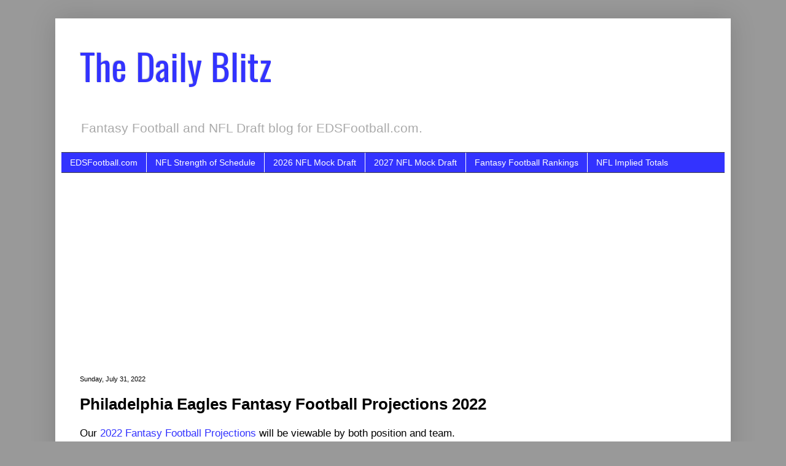

--- FILE ---
content_type: text/html; charset=UTF-8
request_url: http://www.thedailyblitz.com/2022/07/philadelphia-eagles-fantasy-football-projections-2022.html
body_size: 14177
content:
<!DOCTYPE html>
<html class='v2' dir='ltr' lang='en'>
<head>
<link href='https://www.blogger.com/static/v1/widgets/335934321-css_bundle_v2.css' rel='stylesheet' type='text/css'/>
<meta content='width=1100' name='viewport'/>
<meta content='text/html; charset=UTF-8' http-equiv='Content-Type'/>
<meta content='blogger' name='generator'/>
<link href='http://www.thedailyblitz.com/favicon.ico' rel='icon' type='image/x-icon'/>
<link href='http://www.thedailyblitz.com/2022/07/philadelphia-eagles-fantasy-football-projections-2022.html' rel='canonical'/>
<link rel="alternate" type="application/atom+xml" title="The Daily Blitz - Atom" href="http://www.thedailyblitz.com/feeds/posts/default" />
<link rel="alternate" type="application/rss+xml" title="The Daily Blitz - RSS" href="http://www.thedailyblitz.com/feeds/posts/default?alt=rss" />
<link rel="service.post" type="application/atom+xml" title="The Daily Blitz - Atom" href="https://www.blogger.com/feeds/7517112021770302989/posts/default" />

<link rel="alternate" type="application/atom+xml" title="The Daily Blitz - Atom" href="http://www.thedailyblitz.com/feeds/8256745192740819566/comments/default" />
<!--Can't find substitution for tag [blog.ieCssRetrofitLinks]-->
<meta content='http://www.thedailyblitz.com/2022/07/philadelphia-eagles-fantasy-football-projections-2022.html' property='og:url'/>
<meta content='Philadelphia Eagles Fantasy Football Projections 2022' property='og:title'/>
<meta content='Fantasy football and NFL draft blog for EDSFootball.com.' property='og:description'/>
<title>The Daily Blitz: Philadelphia Eagles Fantasy Football Projections 2022</title>
<style type='text/css'>@font-face{font-family:'Oswald';font-style:normal;font-weight:400;font-display:swap;src:url(//fonts.gstatic.com/s/oswald/v57/TK3_WkUHHAIjg75cFRf3bXL8LICs1_FvsUtiZSSUhiCXABTV.woff2)format('woff2');unicode-range:U+0460-052F,U+1C80-1C8A,U+20B4,U+2DE0-2DFF,U+A640-A69F,U+FE2E-FE2F;}@font-face{font-family:'Oswald';font-style:normal;font-weight:400;font-display:swap;src:url(//fonts.gstatic.com/s/oswald/v57/TK3_WkUHHAIjg75cFRf3bXL8LICs1_FvsUJiZSSUhiCXABTV.woff2)format('woff2');unicode-range:U+0301,U+0400-045F,U+0490-0491,U+04B0-04B1,U+2116;}@font-face{font-family:'Oswald';font-style:normal;font-weight:400;font-display:swap;src:url(//fonts.gstatic.com/s/oswald/v57/TK3_WkUHHAIjg75cFRf3bXL8LICs1_FvsUliZSSUhiCXABTV.woff2)format('woff2');unicode-range:U+0102-0103,U+0110-0111,U+0128-0129,U+0168-0169,U+01A0-01A1,U+01AF-01B0,U+0300-0301,U+0303-0304,U+0308-0309,U+0323,U+0329,U+1EA0-1EF9,U+20AB;}@font-face{font-family:'Oswald';font-style:normal;font-weight:400;font-display:swap;src:url(//fonts.gstatic.com/s/oswald/v57/TK3_WkUHHAIjg75cFRf3bXL8LICs1_FvsUhiZSSUhiCXABTV.woff2)format('woff2');unicode-range:U+0100-02BA,U+02BD-02C5,U+02C7-02CC,U+02CE-02D7,U+02DD-02FF,U+0304,U+0308,U+0329,U+1D00-1DBF,U+1E00-1E9F,U+1EF2-1EFF,U+2020,U+20A0-20AB,U+20AD-20C0,U+2113,U+2C60-2C7F,U+A720-A7FF;}@font-face{font-family:'Oswald';font-style:normal;font-weight:400;font-display:swap;src:url(//fonts.gstatic.com/s/oswald/v57/TK3_WkUHHAIjg75cFRf3bXL8LICs1_FvsUZiZSSUhiCXAA.woff2)format('woff2');unicode-range:U+0000-00FF,U+0131,U+0152-0153,U+02BB-02BC,U+02C6,U+02DA,U+02DC,U+0304,U+0308,U+0329,U+2000-206F,U+20AC,U+2122,U+2191,U+2193,U+2212,U+2215,U+FEFF,U+FFFD;}</style>
<style id='page-skin-1' type='text/css'><!--
/*
-----------------------------------------------
Blogger Template Style
Name:     Simple
Designer: Blogger
URL:      www.blogger.com
----------------------------------------------- */
/* Variable definitions
====================
<Variable name="keycolor" description="Main Color" type="color" default="#66bbdd"/>
<Group description="Page Text" selector="body">
<Variable name="body.font" description="Font" type="font"
default="normal normal 12px Arial, Tahoma, Helvetica, FreeSans, sans-serif"/>
<Variable name="body.text.color" description="Text Color" type="color" default="#222222"/>
</Group>
<Group description="Backgrounds" selector=".body-fauxcolumns-outer">
<Variable name="body.background.color" description="Outer Background" type="color" default="#66bbdd"/>
<Variable name="content.background.color" description="Main Background" type="color" default="#ffffff"/>
<Variable name="header.background.color" description="Header Background" type="color" default="transparent"/>
</Group>
<Group description="Links" selector=".main-outer">
<Variable name="link.color" description="Link Color" type="color" default="#2288bb"/>
<Variable name="link.visited.color" description="Visited Color" type="color" default="#888888"/>
<Variable name="link.hover.color" description="Hover Color" type="color" default="#33aaff"/>
</Group>
<Group description="Blog Title" selector=".header h1">
<Variable name="header.font" description="Font" type="font"
default="normal normal 60px Arial, Tahoma, Helvetica, FreeSans, sans-serif"/>
<Variable name="header.text.color" description="Title Color" type="color" default="#3399bb" />
</Group>
<Group description="Blog Description" selector=".header .description">
<Variable name="description.text.color" description="Description Color" type="color"
default="#777777" />
</Group>
<Group description="Tabs Text" selector=".tabs-inner .widget li a">
<Variable name="tabs.font" description="Font" type="font"
default="normal normal 14px Arial, Tahoma, Helvetica, FreeSans, sans-serif"/>
<Variable name="tabs.text.color" description="Text Color" type="color" default="#999999"/>
<Variable name="tabs.selected.text.color" description="Selected Color" type="color" default="#000000"/>
</Group>
<Group description="Tabs Background" selector=".tabs-outer .PageList">
<Variable name="tabs.background.color" description="Background Color" type="color" default="#f5f5f5"/>
<Variable name="tabs.selected.background.color" description="Selected Color" type="color" default="#eeeeee"/>
</Group>
<Group description="Post Title" selector="h3.post-title, .comments h4">
<Variable name="post.title.font" description="Font" type="font"
default="normal normal 22px Arial, Tahoma, Helvetica, FreeSans, sans-serif"/>
</Group>
<Group description="Date Header" selector=".date-header">
<Variable name="date.header.color" description="Text Color" type="color"
default="#000000"/>
<Variable name="date.header.background.color" description="Background Color" type="color"
default="transparent"/>
<Variable name="date.header.font" description="Text Font" type="font"
default="normal bold 11px Arial, Tahoma, Helvetica, FreeSans, sans-serif"/>
<Variable name="date.header.padding" description="Date Header Padding" type="string" default="inherit"/>
<Variable name="date.header.letterspacing" description="Date Header Letter Spacing" type="string" default="inherit"/>
<Variable name="date.header.margin" description="Date Header Margin" type="string" default="inherit"/>
</Group>
<Group description="Post Footer" selector=".post-footer">
<Variable name="post.footer.text.color" description="Text Color" type="color" default="#666666"/>
<Variable name="post.footer.background.color" description="Background Color" type="color"
default="#f9f9f9"/>
<Variable name="post.footer.border.color" description="Shadow Color" type="color" default="#eeeeee"/>
</Group>
<Group description="Gadgets" selector="h2">
<Variable name="widget.title.font" description="Title Font" type="font"
default="normal bold 11px Arial, Tahoma, Helvetica, FreeSans, sans-serif"/>
<Variable name="widget.title.text.color" description="Title Color" type="color" default="#000000"/>
<Variable name="widget.alternate.text.color" description="Alternate Color" type="color" default="#999999"/>
</Group>
<Group description="Images" selector=".main-inner">
<Variable name="image.background.color" description="Background Color" type="color" default="#ffffff"/>
<Variable name="image.border.color" description="Border Color" type="color" default="#eeeeee"/>
<Variable name="image.text.color" description="Caption Text Color" type="color" default="#000000"/>
</Group>
<Group description="Accents" selector=".content-inner">
<Variable name="body.rule.color" description="Separator Line Color" type="color" default="#eeeeee"/>
<Variable name="tabs.border.color" description="Tabs Border Color" type="color" default="#ffffff"/>
</Group>
<Variable name="body.background" description="Body Background" type="background"
color="#999999" default="$(color) none repeat scroll top left"/>
<Variable name="body.background.override" description="Body Background Override" type="string" default=""/>
<Variable name="body.background.gradient.cap" description="Body Gradient Cap" type="url"
default="url(https://resources.blogblog.com/blogblog/data/1kt/simple/gradients_light.png)"/>
<Variable name="body.background.gradient.tile" description="Body Gradient Tile" type="url"
default="url(https://resources.blogblog.com/blogblog/data/1kt/simple/body_gradient_tile_light.png)"/>
<Variable name="content.background.color.selector" description="Content Background Color Selector" type="string" default=".content-inner"/>
<Variable name="content.padding" description="Content Padding" type="length" default="10px" min="0" max="100px"/>
<Variable name="content.padding.horizontal" description="Content Horizontal Padding" type="length" default="10px" min="0" max="100px"/>
<Variable name="content.shadow.spread" description="Content Shadow Spread" type="length" default="40px" min="0" max="100px"/>
<Variable name="content.shadow.spread.webkit" description="Content Shadow Spread (WebKit)" type="length" default="5px" min="0" max="100px"/>
<Variable name="content.shadow.spread.ie" description="Content Shadow Spread (IE)" type="length" default="10px" min="0" max="100px"/>
<Variable name="main.border.width" description="Main Border Width" type="length" default="0" min="0" max="10px"/>
<Variable name="header.background.gradient" description="Header Gradient" type="url" default="none"/>
<Variable name="header.shadow.offset.left" description="Header Shadow Offset Left" type="length" default="-1px" min="-50px" max="50px"/>
<Variable name="header.shadow.offset.top" description="Header Shadow Offset Top" type="length" default="-1px" min="-50px" max="50px"/>
<Variable name="header.shadow.spread" description="Header Shadow Spread" type="length" default="1px" min="0" max="100px"/>
<Variable name="header.padding" description="Header Padding" type="length" default="30px" min="0" max="100px"/>
<Variable name="header.border.size" description="Header Border Size" type="length" default="1px" min="0" max="10px"/>
<Variable name="header.bottom.border.size" description="Header Bottom Border Size" type="length" default="1px" min="0" max="10px"/>
<Variable name="header.border.horizontalsize" description="Header Horizontal Border Size" type="length" default="0" min="0" max="10px"/>
<Variable name="description.text.size" description="Description Text Size" type="string" default="140%"/>
<Variable name="tabs.margin.top" description="Tabs Margin Top" type="length" default="0" min="0" max="100px"/>
<Variable name="tabs.margin.side" description="Tabs Side Margin" type="length" default="30px" min="0" max="100px"/>
<Variable name="tabs.background.gradient" description="Tabs Background Gradient" type="url"
default="url(https://resources.blogblog.com/blogblog/data/1kt/simple/gradients_light.png)"/>
<Variable name="tabs.border.width" description="Tabs Border Width" type="length" default="1px" min="0" max="10px"/>
<Variable name="tabs.bevel.border.width" description="Tabs Bevel Border Width" type="length" default="1px" min="0" max="10px"/>
<Variable name="post.margin.bottom" description="Post Bottom Margin" type="length" default="25px" min="0" max="100px"/>
<Variable name="image.border.small.size" description="Image Border Small Size" type="length" default="2px" min="0" max="10px"/>
<Variable name="image.border.large.size" description="Image Border Large Size" type="length" default="5px" min="0" max="10px"/>
<Variable name="page.width.selector" description="Page Width Selector" type="string" default=".region-inner"/>
<Variable name="page.width" description="Page Width" type="string" default="auto"/>
<Variable name="main.section.margin" description="Main Section Margin" type="length" default="15px" min="0" max="100px"/>
<Variable name="main.padding" description="Main Padding" type="length" default="15px" min="0" max="100px"/>
<Variable name="main.padding.top" description="Main Padding Top" type="length" default="30px" min="0" max="100px"/>
<Variable name="main.padding.bottom" description="Main Padding Bottom" type="length" default="30px" min="0" max="100px"/>
<Variable name="paging.background"
color="#ffffff"
description="Background of blog paging area" type="background"
default="transparent none no-repeat scroll top center"/>
<Variable name="footer.bevel" description="Bevel border length of footer" type="length" default="0" min="0" max="10px"/>
<Variable name="mobile.background.overlay" description="Mobile Background Overlay" type="string"
default="transparent none repeat scroll top left"/>
<Variable name="mobile.background.size" description="Mobile Background Size" type="string" default="auto"/>
<Variable name="mobile.button.color" description="Mobile Button Color" type="color" default="#ffffff" />
<Variable name="startSide" description="Side where text starts in blog language" type="automatic" default="left"/>
<Variable name="endSide" description="Side where text ends in blog language" type="automatic" default="right"/>
*/
/* Content
----------------------------------------------- */
body {
font: normal normal 15px Verdana, Geneva, sans-serif;
color: #000000;
background: #999999 none repeat scroll top left;
padding: 0 40px 40px 40px;
}
html body .region-inner {
min-width: 0;
max-width: 100%;
width: auto;
}
h2 {
font-size: 22px;
}
a:link {
text-decoration:none;
color: #3333ff;
}
a:visited {
text-decoration:none;
color: #3333ff;
}
a:hover {
text-decoration:underline;
color: #999999;
}
.body-fauxcolumn-outer .fauxcolumn-inner {
background: transparent none repeat scroll top left;
_background-image: none;
}
.body-fauxcolumn-outer .cap-top {
position: absolute;
z-index: 1;
height: 400px;
width: 100%;
}
.body-fauxcolumn-outer .cap-top .cap-left {
width: 100%;
background: transparent none repeat-x scroll top left;
_background-image: none;
}
.content-outer {
-moz-box-shadow: 0 0 40px rgba(0, 0, 0, .15);
-webkit-box-shadow: 0 0 5px rgba(0, 0, 0, .15);
-goog-ms-box-shadow: 0 0 10px #333333;
box-shadow: 0 0 40px rgba(0, 0, 0, .15);
margin-bottom: 1px;
}
.content-inner {
padding: 10px 10px;
}
.content-inner {
background-color: #ffffff;
}
/* Header
----------------------------------------------- */
.header-outer {
background: transparent none repeat-x scroll 0 -400px;
_background-image: none;
}
.Header h1 {
font: normal normal 60px Oswald;
color: #3333ff;
text-shadow: -1px -1px 1px rgba(0, 0, 0, .2);
}
.Header h1 a {
color: #3333ff;
}
.Header .description {
font-size: 140%;
color: #aaaaaa;
}
.header-inner .Header .titlewrapper {
padding: 22px 30px;
}
.header-inner .Header .descriptionwrapper {
padding: 0 30px;
}
/* Tabs
----------------------------------------------- */
.tabs-inner .section:first-child {
border-top: 1px solid #404040;
}
.tabs-inner .section:first-child ul {
margin-top: -1px;
border-top: 1px solid #404040;
border-left: 0 solid #404040;
border-right: 0 solid #404040;
}
.tabs-inner .widget ul {
background: #3333ff none repeat-x scroll 0 -800px;
_background-image: none;
border-bottom: 1px solid #404040;
margin-top: 0;
margin-left: -30px;
margin-right: -30px;
}
.tabs-inner .widget li a {
display: inline-block;
padding: .6em 1em;
font: normal normal 14px Arial, Tahoma, Helvetica, FreeSans, sans-serif;
color: #ffffff;
border-left: 1px solid #ffffff;
border-right: 0 solid #404040;
}
.tabs-inner .widget li:first-child a {
border-left: none;
}
.tabs-inner .widget li.selected a, .tabs-inner .widget li a:hover {
color: #ffffff;
background-color: #000000;
text-decoration: none;
}
/* Columns
----------------------------------------------- */
.main-outer {
border-top: 0 solid #ffffff;
}
.fauxcolumn-left-outer .fauxcolumn-inner {
border-right: 1px solid #ffffff;
}
.fauxcolumn-right-outer .fauxcolumn-inner {
border-left: 1px solid #ffffff;
}
/* Headings
----------------------------------------------- */
div.widget > h2,
div.widget h2.title {
margin: 0 0 1em 0;
font: normal bold 11px Arial, Tahoma, Helvetica, FreeSans, sans-serif;
color: #ffffff;
}
/* Widgets
----------------------------------------------- */
.widget .zippy {
color: #999999;
text-shadow: 2px 2px 1px rgba(0, 0, 0, .1);
}
.widget .popular-posts ul {
list-style: none;
}
/* Posts
----------------------------------------------- */
h2.date-header {
font: normal normal 11px Verdana, Geneva, sans-serif;
}
.date-header span {
background-color: transparent;
color: #000000;
padding: inherit;
letter-spacing: inherit;
margin: inherit;
}
.main-inner {
padding-top: 30px;
padding-bottom: 30px;
}
.main-inner .column-center-inner {
padding: 0 15px;
}
.main-inner .column-center-inner .section {
margin: 0 15px;
}
.post {
margin: 0 0 25px 0;
}
h3.post-title, .comments h4 {
font: normal bold 26px Arial, Tahoma, Helvetica, FreeSans, sans-serif;
margin: .75em 0 0;
}
.post-body {
font-size: 110%;
line-height: 1.4;
position: relative;
}
.post-body img, .post-body .tr-caption-container, .Profile img, .Image img,
.BlogList .item-thumbnail img {
padding: 0;
background: #111111;
border: 1px solid #111111;
-moz-box-shadow: 1px 1px 5px rgba(0, 0, 0, .1);
-webkit-box-shadow: 1px 1px 5px rgba(0, 0, 0, .1);
box-shadow: 1px 1px 5px rgba(0, 0, 0, .1);
}
.post-body img, .post-body .tr-caption-container {
padding: 1px;
}
.post-body .tr-caption-container {
color: #000000;
}
.post-body .tr-caption-container img {
padding: 0;
background: transparent;
border: none;
-moz-box-shadow: 0 0 0 rgba(0, 0, 0, .1);
-webkit-box-shadow: 0 0 0 rgba(0, 0, 0, .1);
box-shadow: 0 0 0 rgba(0, 0, 0, .1);
}
.post-header {
margin: 0 0 1.5em;
line-height: 1.6;
font-size: 90%;
}
.post-footer {
margin: 20px -2px 0;
padding: 5px 10px;
color: #000000;
background-color: #eeeeee;
border-bottom: 1px solid #ffffff;
line-height: 1.6;
font-size: 90%;
}
#comments .comment-author {
padding-top: 1.5em;
border-top: 1px solid #ffffff;
background-position: 0 1.5em;
}
#comments .comment-author:first-child {
padding-top: 0;
border-top: none;
}
.avatar-image-container {
margin: .2em 0 0;
}
#roundup
{
background-color:#f3f3f3;
border: 1px solid #CCCCCC;
border-radius: 3px;
padding:6px;
}
#comments .avatar-image-container img {
border: 1px solid #111111;
}
/* Comments
----------------------------------------------- */
.comments .comments-content .icon.blog-author {
background-repeat: no-repeat;
background-image: url([data-uri]);
}
.comments .comments-content .loadmore a {
border-top: 1px solid #999999;
border-bottom: 1px solid #999999;
}
.comments .comment-thread.inline-thread {
background-color: #eeeeee;
}
.comments .continue {
border-top: 2px solid #999999;
}
/* Accents
---------------------------------------------- */
.section-columns td.columns-cell {
border-left: 1px solid #ffffff;
}
.blog-pager {
background: transparent none no-repeat scroll top center;
}
.blog-pager-older-link, .home-link,
.blog-pager-newer-link {
background-color: #ffffff;
padding: 5px;
}
.footer-outer {
border-top: 0 dashed #bbbbbb;
}
/* Mobile
----------------------------------------------- */
body.mobile  {
background-size: auto;
}
.mobile .body-fauxcolumn-outer {
background: transparent none repeat scroll top left;
}
.mobile .body-fauxcolumn-outer .cap-top {
background-size: 100% auto;
}
.mobile .content-outer {
-webkit-box-shadow: 0 0 3px rgba(0, 0, 0, .15);
box-shadow: 0 0 3px rgba(0, 0, 0, .15);
}
.mobile .tabs-inner .widget ul {
margin-left: 0;
margin-right: 0;
}
.mobile .post {
margin: 0;
}
.mobile .main-inner .column-center-inner .section {
margin: 0;
}
.mobile .date-header span {
padding: 0.1em 10px;
margin: 0 -10px;
}
.mobile h3.post-title {
margin: 0;
}
.mobile .blog-pager {
background: transparent none no-repeat scroll top center;
}
.mobile .footer-outer {
border-top: none;
}
.mobile .main-inner, .mobile .footer-inner {
background-color: #ffffff;
}
.mobile-index-contents {
color: #000000;
}
.mobile-link-button {
background-color: #3333ff;
}
.mobile-link-button a:link, .mobile-link-button a:visited {
color: #ffffff;
}
.mobile .tabs-inner .section:first-child {
border-top: none;
}
.mobile .tabs-inner .PageList .widget-content {
background-color: #000000;
color: #ffffff;
border-top: 1px solid #404040;
border-bottom: 1px solid #404040;
}
.mobile .tabs-inner .PageList .widget-content .pagelist-arrow {
border-left: 1px solid #404040;
}
.projections {width:100%;
border-collapse:collapse;
border:#cccccc 1px solid;
}
.projections th {color: #3333ff;
background: #cccccc;
border:#cccccc 1px solid;
padding:3px;
}
.projections td {padding:3px;
border:#cccccc 1px solid;
text-align: center;
}
.projections td.first {
text-align: left;
padding-left:3px;
}
.projections th.first {
text-align: left;
padding-left:3px;
}
.projections td.top {color: #3333ff;
background: #ffffff;
font-size:12 px;
font-weight: bold;
}
--></style>
<style id='template-skin-1' type='text/css'><!--
body {
min-width: 1100px;
}
.content-outer, .content-fauxcolumn-outer, .region-inner {
min-width: 1100px;
max-width: 1100px;
_width: 1100px;
}
.main-inner .columns {
padding-left: 0px;
padding-right: 330px;
}
.main-inner .fauxcolumn-center-outer {
left: 0px;
right: 330px;
/* IE6 does not respect left and right together */
_width: expression(this.parentNode.offsetWidth -
parseInt("0px") -
parseInt("330px") + 'px');
}
.main-inner .fauxcolumn-left-outer {
width: 0px;
}
.main-inner .fauxcolumn-right-outer {
width: 330px;
}
.main-inner .column-left-outer {
width: 0px;
right: 100%;
margin-left: -0px;
}
.main-inner .column-right-outer {
width: 330px;
margin-right: -330px;
}
#layout {
min-width: 0;
}
#layout .content-outer {
min-width: 0;
width: 800px;
}
#layout .region-inner {
min-width: 0;
width: auto;
}
body#layout div.add_widget {
padding: 8px;
}
body#layout div.add_widget a {
margin-left: 32px;
}
--></style>
<link href='https://www.blogger.com/dyn-css/authorization.css?targetBlogID=7517112021770302989&amp;zx=bda26a21-57e0-402a-93c7-e46cadd003bb' media='none' onload='if(media!=&#39;all&#39;)media=&#39;all&#39;' rel='stylesheet'/><noscript><link href='https://www.blogger.com/dyn-css/authorization.css?targetBlogID=7517112021770302989&amp;zx=bda26a21-57e0-402a-93c7-e46cadd003bb' rel='stylesheet'/></noscript>
<meta name='google-adsense-platform-account' content='ca-host-pub-1556223355139109'/>
<meta name='google-adsense-platform-domain' content='blogspot.com'/>

<script async src="https://pagead2.googlesyndication.com/pagead/js/adsbygoogle.js?client=ca-pub-6326421286171309&host=ca-host-pub-1556223355139109" crossorigin="anonymous"></script>

<!-- data-ad-client=ca-pub-6326421286171309 -->

</head>
<body class='loading'>
<div class='navbar no-items section' id='navbar' name='Navbar'>
</div>
<div class='body-fauxcolumns'>
<div class='fauxcolumn-outer body-fauxcolumn-outer'>
<div class='cap-top'>
<div class='cap-left'></div>
<div class='cap-right'></div>
</div>
<div class='fauxborder-left'>
<div class='fauxborder-right'></div>
<div class='fauxcolumn-inner'>
</div>
</div>
<div class='cap-bottom'>
<div class='cap-left'></div>
<div class='cap-right'></div>
</div>
</div>
</div>
<div class='content'>
<div class='content-fauxcolumns'>
<div class='fauxcolumn-outer content-fauxcolumn-outer'>
<div class='cap-top'>
<div class='cap-left'></div>
<div class='cap-right'></div>
</div>
<div class='fauxborder-left'>
<div class='fauxborder-right'></div>
<div class='fauxcolumn-inner'>
</div>
</div>
<div class='cap-bottom'>
<div class='cap-left'></div>
<div class='cap-right'></div>
</div>
</div>
</div>
<div class='content-outer'>
<div class='content-cap-top cap-top'>
<div class='cap-left'></div>
<div class='cap-right'></div>
</div>
<div class='fauxborder-left content-fauxborder-left'>
<div class='fauxborder-right content-fauxborder-right'></div>
<div class='content-inner'>
<header>
<div class='header-outer'>
<div class='header-cap-top cap-top'>
<div class='cap-left'></div>
<div class='cap-right'></div>
</div>
<div class='fauxborder-left header-fauxborder-left'>
<div class='fauxborder-right header-fauxborder-right'></div>
<div class='region-inner header-inner'>
<div class='header section' id='header' name='Header'><div class='widget Header' data-version='1' id='Header1'>
<div id='header-inner'>
<div class='titlewrapper'>
<h1 class='title'>
<a href='http://www.thedailyblitz.com/'>
The Daily Blitz
</a>
</h1>
</div>
<div class='descriptionwrapper'>
<p class='description'><span>Fantasy Football and NFL Draft blog for EDSFootball.com.</span></p>
</div>
</div>
</div></div>
</div>
</div>
<div class='header-cap-bottom cap-bottom'>
<div class='cap-left'></div>
<div class='cap-right'></div>
</div>
</div>
</header>
<div class='tabs-outer'>
<div class='tabs-cap-top cap-top'>
<div class='cap-left'></div>
<div class='cap-right'></div>
</div>
<div class='fauxborder-left tabs-fauxborder-left'>
<div class='fauxborder-right tabs-fauxborder-right'></div>
<div class='region-inner tabs-inner'>
<div class='tabs section' id='crosscol' name='Cross-Column'><div class='widget PageList' data-version='1' id='PageList1'>
<h2>Pages</h2>
<div class='widget-content'>
<ul>
<li>
<a href='https://www.eatdrinkandsleepfootball.com/'>EDSFootball.com</a>
</li>
<li>
<a href='https://eatdrinkandsleepfootball.com/schedule/strength-of-schedule.html'>NFL Strength of Schedule</a>
</li>
<li>
<a href='https://eatdrinkandsleepfootball.com/2026-nfl-mock-draft/'>2026 NFL Mock Draft</a>
</li>
<li>
<a href='https://eatdrinkandsleepfootball.com/2027-nfl-mock-draft/'>2027 NFL Mock Draft</a>
</li>
<li>
<a href='https://eatdrinkandsleepfootball.com/fantasy/rankings/'>Fantasy Football Rankings</a>
</li>
<li>
<a href='https://eatdrinkandsleepfootball.com/fantasy/vegas-odds.html'>NFL Implied Totals</a>
</li>
</ul>
<div class='clear'></div>
</div>
</div></div>
<div class='tabs no-items section' id='crosscol-overflow' name='Cross-Column 2'></div>
</div>
</div>
<div class='tabs-cap-bottom cap-bottom'>
<div class='cap-left'></div>
<div class='cap-right'></div>
</div>
</div>
<div class='main-outer'>
<div class='main-cap-top cap-top'>
<div class='cap-left'></div>
<div class='cap-right'></div>
</div>
<div class='fauxborder-left main-fauxborder-left'>
<div class='fauxborder-right main-fauxborder-right'></div>
<div class='region-inner main-inner'>
<div class='columns fauxcolumns'>
<div class='fauxcolumn-outer fauxcolumn-center-outer'>
<div class='cap-top'>
<div class='cap-left'></div>
<div class='cap-right'></div>
</div>
<div class='fauxborder-left'>
<div class='fauxborder-right'></div>
<div class='fauxcolumn-inner'>
</div>
</div>
<div class='cap-bottom'>
<div class='cap-left'></div>
<div class='cap-right'></div>
</div>
</div>
<div class='fauxcolumn-outer fauxcolumn-left-outer'>
<div class='cap-top'>
<div class='cap-left'></div>
<div class='cap-right'></div>
</div>
<div class='fauxborder-left'>
<div class='fauxborder-right'></div>
<div class='fauxcolumn-inner'>
</div>
</div>
<div class='cap-bottom'>
<div class='cap-left'></div>
<div class='cap-right'></div>
</div>
</div>
<div class='fauxcolumn-outer fauxcolumn-right-outer'>
<div class='cap-top'>
<div class='cap-left'></div>
<div class='cap-right'></div>
</div>
<div class='fauxborder-left'>
<div class='fauxborder-right'></div>
<div class='fauxcolumn-inner'>
</div>
</div>
<div class='cap-bottom'>
<div class='cap-left'></div>
<div class='cap-right'></div>
</div>
</div>
<!-- corrects IE6 width calculation -->
<div class='columns-inner'>
<div class='column-center-outer'>
<div class='column-center-inner'>
<div class='main section' id='main' name='Main'><div class='widget Blog' data-version='1' id='Blog1'>
<div class='blog-posts hfeed'>

          <div class="date-outer">
        
<h2 class='date-header'><span>Sunday, July 31, 2022</span></h2>

          <div class="date-posts">
        
<div class='post-outer'>
<div class='post hentry uncustomized-post-template' itemprop='blogPost' itemscope='itemscope' itemtype='http://schema.org/BlogPosting'>
<meta content='7517112021770302989' itemprop='blogId'/>
<meta content='8256745192740819566' itemprop='postId'/>
<a name='8256745192740819566'></a>
<h3 class='post-title entry-title' itemprop='name'>
Philadelphia Eagles Fantasy Football Projections 2022
</h3>
<div class='post-header'>
<div class='post-header-line-1'></div>
</div>
<div class='post-body entry-content' id='post-body-8256745192740819566' itemprop='description articleBody'>
<head>
<link rel="canonical" href="https://eatdrinkandsleepfootball.com/nfl/phi/fantasy-football/projections.html" />
</head>

<p>Our <a href="https://eatdrinkandsleepfootball.com/fantasy/projections/">2022 Fantasy Football Projections</a> will be viewable by both position and team.</p>

<p>Below you will find our 2022 fantasy football projections for the <a href="https://eatdrinkandsleepfootball.com/nfl/phi/">Philadelphia Eagles</a>.</p>

<p>MORE: <a href="https://eatdrinkandsleepfootball.com/fantasy/projections/teams.html">Fantasy football projections for more NFL teams</a></p>

<h2>QUARTERBACKS</h2>

<div class="table_wrapper">
<table class="projections">
<th class="first" width="20%">Player</th><th>Att.</th><th>Comp.</th><th>Yards</th><th>TD</th><th>INT</th><th>Rush</th><th>Yards</th><th>TD</th><th>Points</th>

<tr><td class="first"><a href="https://www.pro-football-reference.com/players/H/HurtJa00.htm?utm_campaign=Linker&amp;utm_source=direct&amp;utm_medium=linker-" rel="nofollow noopener" target="_blank">Jalen Hurts</a></td><td>518.7</td><td>321.6</td><td>3786.5</td><td>22.3</td><td>11.93</td><td>121.4</td><td>667.7</td><td>7.28</td><td>327.25</td></tr>
<tr><td class="first"><a href="https://www.pro-football-reference.com/players/M/MinsGa00.htm?utm_campaign=Linker&amp;utm_source=direct&amp;utm_medium=linker-" rel="nofollow noopener" target="_blank">Gardner Minshew</a></td><td>51.3</td><td>34.6</td><td>369.4</td><td>2.36</td><td>0.82</td><td>9.7</td><td>31</td><td>0.19</td><td>26.82</td></tr>

</table>
</div>

<p><b>Jalen Hurts</b>: Hurts threw only 16 touchdowns in 2021, but only one quarterback -- <a href="https://www.pro-football-reference.com/players/H/HerbJu00.htm?utm_campaign=Linker&amp;utm_source=direct&amp;utm_medium=linker-" rel="nofollow noopener" target="_blank">Justin Herbert</a> (12) -- had more QB1 weekly finishes last season than Hurts (11). Hurts was tied for second with <a href="https://www.pro-football-reference.com/players/M/MahoPa00.htm?utm_campaign=Linker&amp;utm_source=direct&amp;utm_medium=linker-" rel="nofollow noopener" target="_blank">Patrick Mahomes</a>, <a href="https://www.pro-football-reference.com/players/B/BradTo00.htm?utm_campaign=Linker&amp;utm_source=direct&amp;utm_medium=linker-" rel="nofollow noopener" target="_blank">Tom Brady</a> and <a href="https://www.pro-football-reference.com/players/A/AlleJo02.htm" rel="nofollow noopener" target="_blank">Josh Allen</a>. His elite rushing upside (10 rushing scores in 2021) matters more than his modest passing numbers, but the trade for <a href="https://www.pro-football-reference.com/players/B/BrowAJ00.htm" rel="nofollow noopener" target="_blank">A.J. Brown</a> to join Devonta Smith and <a href="https://www.pro-football-reference.com/players/G/GoedDa00.htm?utm_campaign=Linker&amp;utm_source=direct&amp;utm_medium=linker-" rel="nofollow noopener" target="_blank">Dallas Goedert</a> should lead to more prolific passing stats in 2022.</p>

<h2>RUNNING BACKS</h2>
<div class="table_wrapper">
<table class="projections">

<th class="first">Player</th><th>Att.</th><th>Yards</th><th>TD</th><th>Rec.</th><th>Yards</th><th>TD</th><th>Points</th>

<tr><td class="first"><a href="https://www.pro-football-reference.com/players/S/SandMi01.htm?utm_campaign=Linker&amp;utm_source=direct&amp;utm_medium=linker-" rel="nofollow noopener" target="_blank">Miles Sanders</a></td><td>201.5</td><td>987.4</td><td>4.53</td><td>32.1</td><td>249.4</td><td>1.4</td><td>175.31</td></tr>
<tr><td class="first"><a href="https://www.pro-football-reference.com/players/G/GainKe00.htm?utm_campaign=Linker&amp;utm_source=direct&amp;utm_medium=linker-" rel="nofollow noopener" target="_blank">Kenneth Gainwell</a></td><td>86.2</td><td>370.7</td><td>2.16</td><td>30.3</td><td>228.6</td><td>1.2</td><td>95.24</td></tr>
<tr><td class="first"><a href="https://www.pro-football-reference.com/players/S/ScotBo02.htm?utm_campaign=Linker&amp;utm_source=direct&amp;utm_medium=linker-" rel="nofollow noopener" target="_blank">Boston Scott</a></td><td>54.6</td><td>240.2</td><td>1.23</td><td>11.6</td><td>93.5</td><td>0.6</td><td>50.15</td></tr>
<tr><td class="first"><a href="https://www.pro-football-reference.com/players/H/HuntJa01.htm?utm_campaign=Linker&amp;utm_source=direct&amp;utm_medium=linker-" rel="nofollow noopener" target="_blank">Jason Huntley</a></td><td>8.5</td><td>34.4</td><td>0.15</td><td>1.1</td><td>8.3</td><td>0</td><td>5.72</td></tr>

</table>
</div>

<p><b>Miles Sanders</b>: Sanders has missed at least four games in back-to-back seasons, but he's averaged 5.4 yards per carry on the 301 rush attempts he's handled over that span. He's been less effective as a receiver (6.6 Y/R, 62.8% catch rate).</p>

<h2>WIDE RECEIVERS</h2>

<div class="table_wrapper">
<table class="projections">
<th class="first">Player</th><th>Rec.</th><th>Yards</th><th>TD</th><th>Rush</th><th>Yards</th><th>TD</th><th>Points</th>

<tr><td class="first">A.J. Brown</td><td>72.3</td><td>1014</td><td>6.3</td><td>0</td><td>0</td><td>0</td><td>175.35</td></tr>
<tr><td class="first"><a href="https://www.pro-football-reference.com/players/S/SmitDe07.htm?utm_campaign=Linker&amp;utm_source=direct&amp;utm_medium=linker-" rel="nofollow noopener" target="_blank">DeVonta Smith</a></td><td>69.8</td><td>908.1</td><td>5.5</td><td>0</td><td>0</td><td>0</td><td>158.71</td></tr>
<tr><td class="first"><a href="https://www.pro-football-reference.com/players/W/WatkQu00.htm?utm_campaign=Linker&amp;utm_source=direct&amp;utm_medium=linker-" rel="nofollow noopener" target="_blank">Quez Watkins</a></td><td>23.9</td><td>299.2</td><td>1.7</td><td>0</td><td>0</td><td>0</td><td>52.07</td></tr>
<tr><td class="first"><a href="https://www.pro-football-reference.com/players/P/PascZa00.htm?utm_campaign=Linker&amp;utm_source=direct&amp;utm_medium=linker-" rel="nofollow noopener" target="_blank">Zach Pascal</a></td><td>22.6</td><td>274.3</td><td>1.8</td><td>0</td><td>0</td><td>0</td><td>49.53</td></tr>
<tr><td class="first"><a href="https://www.pro-football-reference.com/players/W/WardGr02.htm?utm_campaign=Linker&amp;utm_source=direct&amp;utm_medium=linker-" rel="nofollow noopener" target="_blank">Greg Ward</a> Jr.</td><td>8.5</td><td>99.7</td><td>0.6</td><td>0</td><td>0</td><td>0</td><td>17.82</td></tr>
<tr><td class="first"><a href="https://www.pro-football-reference.com/players/R/ReagJa00.htm?utm_campaign=Linker&amp;utm_source=direct&amp;utm_medium=linker-" rel="nofollow noopener" target="_blank">Jalen Reagor</a></td><td>6.8</td><td>87.3</td><td>0.5</td><td>3.6</td><td>14.8</td><td>0.09</td><td>17.15</td></tr>

</table>
</div>

<p><b>A.J. Brown</b>: While he missed four games in 2021, Brown's 105 targets were only one shy of his career high (106, 2020). That said, he posted career lows in receiving yards (869), yards per reception (13.8), yards per target (8.3) and touchdowns (five). Going from one run-centric offense in Tennessee to another in Philadelphia means that he will boost the fantasy value for Jalen Hurts more than the other way around.</p>
<p><b>DeVonta Smith</b>: Smith had a productive rookie season (64/916/5), but the trade for A.J. Brown limits Smith's upside and potential to make a big second-year leap.</p>

<h2>TIGHT ENDS</h2>

<div class="table_wrapper">
<table class="projections">
<th class="first">Player</th><th>Rec.</th><th>Yards</th><th>TD</th><th>Rush</th><th>Yards</th><th>TD</th><th>Points</th>

<tr><td class="first">Dallas Goedert</td><td>57</td><td>685.7</td><td>4.2</td><td>0</td><td>0</td><td>0</td><td>122.27</td></tr>
<tr><td class="first"><a href="https://www.pro-football-reference.com/players/S/StolJa00.htm?utm_campaign=Linker&amp;utm_source=direct&amp;utm_medium=linker-" rel="nofollow noopener" target="_blank">Jack Stoll</a></td><td>7.7</td><td>79</td><td>0.4</td><td>0</td><td>0</td><td>0</td><td>14.15</td></tr>
<tr><td class="first"><a href="https://www.pro-football-reference.com/players/J/JackTy01.htm?utm_campaign=Linker&amp;utm_source=direct&amp;utm_medium=linker-" rel="nofollow noopener" target="_blank">Tyree Jackson</a></td><td>6.6</td><td>66.5</td><td>0.3</td><td>0</td><td>0</td><td>0</td><td>11.75</td></tr>
<tr><td class="first">Grant Calcaterra</td><td>6.1</td><td>62.3</td><td>0.3</td><td>0</td><td>0</td><td>0</td><td>11.08</td></tr>

</table>
</div>

<p><b>Dallas Goedert</b>: <a href="https://www.pro-football-reference.com/players/E/ErtzZa00.htm?utm_campaign=Linker&amp;utm_source=direct&amp;utm_medium=linker-" rel="nofollow noopener" target="_blank">Zach Ertz</a> was traded in October, and Goedert had back-to-back 100-yard games in December. If it weren't for the addition of A.J. Brown, who I project to lead the team in receiving, Goedert would be poised for another big leap forward. Even though he clearly tops the team's depth chart at tight end, Goedert is a mid-tier TE1 given the team's run-first offense and the fact that both Brown and last year's first-round pick Devonta Smith are in front of Goedert in the target pecking order.</p>

<p>More Philadelphia Eagles pages:</p>

<ul>
<li><a href="https://eatdrinkandsleepfootball.com/draft/nfl/mock-draft-roundup/philadelphia-eagles/">Philadelphia Eagles Mock Draft Roundup</a>
<li><a href="https://eatdrinkandsleepfootball.com/nfl/phi/power-rankings/">Philadelphia Eagles NFL Power Rankings Roundup</a>
<li><a href="https://eatdrinkandsleepfootball.com/stats/nfl/snap-counts/philadelphia-eagles/">Philadelphia Eagles Snap Counts</a>
<li><a href="https://eatdrinkandsleepfootball.com/stats/nfl/philadelphia-eagles/all-time-passing.html">Philadelphia Eagles Franchise Leaders</a>
<li><a href="https://eatdrinkandsleepfootball.com/nfl/phi/drafthistory/">Philadelphia Eagles Draft History</a>
<li><a href="https://eatdrinkandsleepfootball.com/nfl/phi/schedule/">Philadelphia Eagles Schedule</a>
<li><a href="https://eatdrinkandsleepfootball.com/tickets/nfl/philadelphia-eagles.html">Philadelphia Eagles Tickets</a>
</ul>

<p>More of our content:</p>

<ul>
<li><a href="https://eatdrinkandsleepfootball.com/2023-nfl-mock-draft/">2023 NFL Mock Draft</a>
<li><a href="https://eatdrinkandsleepfootball.com/fantasy-football-mock-draft/">Fantasy Football Mock Drafts</a>
<li><a href="https://eatdrinkandsleepfootball.com/fantasy/rankings/">Fantasy Football Rankings</a>
<li><a href="https://eatdrinkandsleepfootball.com/fantasy/strength-of-schedule/qb.html">Fantasy Football Strength of Schedule</a>
<li><a href="https://eatdrinkandsleepfootball.com/fantasy/adp/">Fantasy Football ADP</a>
<li><a href="https://eatdrinkandsleepfootball.com/nfl/power-rankings/">NFL Power Rankings</a>
</ul>

<p>Keep track of our site's updates: (1) <a href="https://www.twitter.com/EDSFootball">follow us on Twitter</a>, (2) <a href="https://www.facebook.com/EDSFootball">like us on Facebook</a> and/or (3) <a href="https://bit.ly/EDSFNewsletter">subscribe to our newsletter</a>.</p>
<div style='clear: both;'></div>
</div>
<div class='post-footer'>
<div class='post-footer-line post-footer-line-1'>
<span class='post-author vcard'>
Posted by
<span class='fn' itemprop='author' itemscope='itemscope' itemtype='http://schema.org/Person'>
<span itemprop='name'>Staff</span>
</span>
</span>
<span class='post-timestamp'>
at
<meta content='http://www.thedailyblitz.com/2022/07/philadelphia-eagles-fantasy-football-projections-2022.html' itemprop='url'/>
<a class='timestamp-link' href='http://www.thedailyblitz.com/2022/07/philadelphia-eagles-fantasy-football-projections-2022.html' rel='bookmark' title='permanent link'><abbr class='published' itemprop='datePublished' title='2022-07-31T12:51:00-04:00'>12:51&#8239;PM</abbr></a>
</span>
<span class='post-comment-link'>
</span>
<span class='post-icons'>
<span class='item-control blog-admin pid-1948532935'>
<a href='https://www.blogger.com/post-edit.g?blogID=7517112021770302989&postID=8256745192740819566&from=pencil' title='Edit Post'>
<img alt='' class='icon-action' height='18' src='https://resources.blogblog.com/img/icon18_edit_allbkg.gif' width='18'/>
</a>
</span>
</span>
<div class='post-share-buttons goog-inline-block'>
<a class='goog-inline-block share-button sb-email' href='https://www.blogger.com/share-post.g?blogID=7517112021770302989&postID=8256745192740819566&target=email' target='_blank' title='Email This'><span class='share-button-link-text'>Email This</span></a><a class='goog-inline-block share-button sb-blog' href='https://www.blogger.com/share-post.g?blogID=7517112021770302989&postID=8256745192740819566&target=blog' onclick='window.open(this.href, "_blank", "height=270,width=475"); return false;' target='_blank' title='BlogThis!'><span class='share-button-link-text'>BlogThis!</span></a><a class='goog-inline-block share-button sb-twitter' href='https://www.blogger.com/share-post.g?blogID=7517112021770302989&postID=8256745192740819566&target=twitter' target='_blank' title='Share to X'><span class='share-button-link-text'>Share to X</span></a><a class='goog-inline-block share-button sb-facebook' href='https://www.blogger.com/share-post.g?blogID=7517112021770302989&postID=8256745192740819566&target=facebook' onclick='window.open(this.href, "_blank", "height=430,width=640"); return false;' target='_blank' title='Share to Facebook'><span class='share-button-link-text'>Share to Facebook</span></a><a class='goog-inline-block share-button sb-pinterest' href='https://www.blogger.com/share-post.g?blogID=7517112021770302989&postID=8256745192740819566&target=pinterest' target='_blank' title='Share to Pinterest'><span class='share-button-link-text'>Share to Pinterest</span></a>
</div>
</div>
<div class='post-footer-line post-footer-line-2'>
<span class='post-labels'>
Labels:
<a href='http://www.thedailyblitz.com/search/label/A.J.%20Brown' rel='tag'>A.J. Brown</a>,
<a href='http://www.thedailyblitz.com/search/label/Boston%20Scott' rel='tag'>Boston Scott</a>,
<a href='http://www.thedailyblitz.com/search/label/Dallas%20Goedert' rel='tag'>Dallas Goedert</a>,
<a href='http://www.thedailyblitz.com/search/label/Devonta%20Smith' rel='tag'>Devonta Smith</a>,
<a href='http://www.thedailyblitz.com/search/label/Fantasy%20Football' rel='tag'>Fantasy Football</a>,
<a href='http://www.thedailyblitz.com/search/label/Jalen%20Hurts' rel='tag'>Jalen Hurts</a>,
<a href='http://www.thedailyblitz.com/search/label/Kenneth%20Gainwell' rel='tag'>Kenneth Gainwell</a>,
<a href='http://www.thedailyblitz.com/search/label/Miles%20Sanders' rel='tag'>Miles Sanders</a>,
<a href='http://www.thedailyblitz.com/search/label/Philadelphia%20Eagles' rel='tag'>Philadelphia Eagles</a>
</span>
</div>
<div class='post-footer-line post-footer-line-3'>
<span class='post-location'>
</span>
</div>
</div>
</div>
<div class='comments' id='comments'>
<a name='comments'></a>
</div>
</div>

        </div></div>
      
</div>
<div class='blog-pager' id='blog-pager'>
<span id='blog-pager-newer-link'>
<a class='blog-pager-newer-link' href='http://www.thedailyblitz.com/2022/07/houston-texans-fantasy-football-projections-2022.html' id='Blog1_blog-pager-newer-link' title='Newer Post'>Newer Post</a>
</span>
<span id='blog-pager-older-link'>
<a class='blog-pager-older-link' href='http://www.thedailyblitz.com/2022/07/baltimore-ravens-fantasy-football-projections-2022.html' id='Blog1_blog-pager-older-link' title='Older Post'>Older Post</a>
</span>
<a class='home-link' href='http://www.thedailyblitz.com/'>Home</a>
</div>
<div class='clear'></div>
<div class='post-feeds'>
</div>
</div></div>
</div>
</div>
<div class='column-left-outer'>
<div class='column-left-inner'>
<aside>
</aside>
</div>
</div>
<div class='column-right-outer'>
<div class='column-right-inner'>
<aside>
<div class='sidebar section' id='sidebar-right-1'><div class='widget AdSense' data-version='1' id='AdSense1'>
<div class='widget-content'>
<script async src="https://pagead2.googlesyndication.com/pagead/js/adsbygoogle.js?client=ca-pub-6326421286171309&host=ca-host-pub-1556223355139109" crossorigin="anonymous"></script>
<!-- eatdrinkandsleepfootball_sidebar-right-1_AdSense1_1x1_as -->
<ins class="adsbygoogle"
     style="display:block"
     data-ad-client="ca-pub-6326421286171309"
     data-ad-host="ca-host-pub-1556223355139109"
     data-ad-slot="3617618673"
     data-ad-format="auto"
     data-full-width-responsive="true"></ins>
<script>
(adsbygoogle = window.adsbygoogle || []).push({});
</script>
<div class='clear'></div>
</div>
</div><div class='widget BlogArchive' data-version='1' id='BlogArchive1'>
<h2>Blog Archive</h2>
<div class='widget-content'>
<div id='ArchiveList'>
<div id='BlogArchive1_ArchiveList'>
<ul class='hierarchy'>
<li class='archivedate collapsed'>
<a class='toggle' href='javascript:void(0)'>
<span class='zippy'>

        &#9658;&#160;
      
</span>
</a>
<a class='post-count-link' href='http://www.thedailyblitz.com/2026/'>
2026
</a>
<span class='post-count' dir='ltr'>(2)</span>
<ul class='hierarchy'>
<li class='archivedate collapsed'>
<a class='post-count-link' href='http://www.thedailyblitz.com/2026/01/'>
January 2026
</a>
<span class='post-count' dir='ltr'>(2)</span>
</li>
</ul>
</li>
</ul>
<ul class='hierarchy'>
<li class='archivedate collapsed'>
<a class='toggle' href='javascript:void(0)'>
<span class='zippy'>

        &#9658;&#160;
      
</span>
</a>
<a class='post-count-link' href='http://www.thedailyblitz.com/2025/'>
2025
</a>
<span class='post-count' dir='ltr'>(28)</span>
<ul class='hierarchy'>
<li class='archivedate collapsed'>
<a class='post-count-link' href='http://www.thedailyblitz.com/2025/12/'>
December 2025
</a>
<span class='post-count' dir='ltr'>(3)</span>
</li>
</ul>
<ul class='hierarchy'>
<li class='archivedate collapsed'>
<a class='post-count-link' href='http://www.thedailyblitz.com/2025/09/'>
September 2025
</a>
<span class='post-count' dir='ltr'>(1)</span>
</li>
</ul>
<ul class='hierarchy'>
<li class='archivedate collapsed'>
<a class='post-count-link' href='http://www.thedailyblitz.com/2025/08/'>
August 2025
</a>
<span class='post-count' dir='ltr'>(23)</span>
</li>
</ul>
<ul class='hierarchy'>
<li class='archivedate collapsed'>
<a class='post-count-link' href='http://www.thedailyblitz.com/2025/07/'>
July 2025
</a>
<span class='post-count' dir='ltr'>(1)</span>
</li>
</ul>
</li>
</ul>
<ul class='hierarchy'>
<li class='archivedate collapsed'>
<a class='toggle' href='javascript:void(0)'>
<span class='zippy'>

        &#9658;&#160;
      
</span>
</a>
<a class='post-count-link' href='http://www.thedailyblitz.com/2024/'>
2024
</a>
<span class='post-count' dir='ltr'>(86)</span>
<ul class='hierarchy'>
<li class='archivedate collapsed'>
<a class='post-count-link' href='http://www.thedailyblitz.com/2024/06/'>
June 2024
</a>
<span class='post-count' dir='ltr'>(2)</span>
</li>
</ul>
<ul class='hierarchy'>
<li class='archivedate collapsed'>
<a class='post-count-link' href='http://www.thedailyblitz.com/2024/05/'>
May 2024
</a>
<span class='post-count' dir='ltr'>(68)</span>
</li>
</ul>
<ul class='hierarchy'>
<li class='archivedate collapsed'>
<a class='post-count-link' href='http://www.thedailyblitz.com/2024/04/'>
April 2024
</a>
<span class='post-count' dir='ltr'>(10)</span>
</li>
</ul>
<ul class='hierarchy'>
<li class='archivedate collapsed'>
<a class='post-count-link' href='http://www.thedailyblitz.com/2024/03/'>
March 2024
</a>
<span class='post-count' dir='ltr'>(1)</span>
</li>
</ul>
<ul class='hierarchy'>
<li class='archivedate collapsed'>
<a class='post-count-link' href='http://www.thedailyblitz.com/2024/02/'>
February 2024
</a>
<span class='post-count' dir='ltr'>(1)</span>
</li>
</ul>
<ul class='hierarchy'>
<li class='archivedate collapsed'>
<a class='post-count-link' href='http://www.thedailyblitz.com/2024/01/'>
January 2024
</a>
<span class='post-count' dir='ltr'>(4)</span>
</li>
</ul>
</li>
</ul>
<ul class='hierarchy'>
<li class='archivedate collapsed'>
<a class='toggle' href='javascript:void(0)'>
<span class='zippy'>

        &#9658;&#160;
      
</span>
</a>
<a class='post-count-link' href='http://www.thedailyblitz.com/2023/'>
2023
</a>
<span class='post-count' dir='ltr'>(551)</span>
<ul class='hierarchy'>
<li class='archivedate collapsed'>
<a class='post-count-link' href='http://www.thedailyblitz.com/2023/11/'>
November 2023
</a>
<span class='post-count' dir='ltr'>(63)</span>
</li>
</ul>
<ul class='hierarchy'>
<li class='archivedate collapsed'>
<a class='post-count-link' href='http://www.thedailyblitz.com/2023/10/'>
October 2023
</a>
<span class='post-count' dir='ltr'>(98)</span>
</li>
</ul>
<ul class='hierarchy'>
<li class='archivedate collapsed'>
<a class='post-count-link' href='http://www.thedailyblitz.com/2023/09/'>
September 2023
</a>
<span class='post-count' dir='ltr'>(154)</span>
</li>
</ul>
<ul class='hierarchy'>
<li class='archivedate collapsed'>
<a class='post-count-link' href='http://www.thedailyblitz.com/2023/08/'>
August 2023
</a>
<span class='post-count' dir='ltr'>(57)</span>
</li>
</ul>
<ul class='hierarchy'>
<li class='archivedate collapsed'>
<a class='post-count-link' href='http://www.thedailyblitz.com/2023/07/'>
July 2023
</a>
<span class='post-count' dir='ltr'>(24)</span>
</li>
</ul>
<ul class='hierarchy'>
<li class='archivedate collapsed'>
<a class='post-count-link' href='http://www.thedailyblitz.com/2023/06/'>
June 2023
</a>
<span class='post-count' dir='ltr'>(2)</span>
</li>
</ul>
<ul class='hierarchy'>
<li class='archivedate collapsed'>
<a class='post-count-link' href='http://www.thedailyblitz.com/2023/05/'>
May 2023
</a>
<span class='post-count' dir='ltr'>(81)</span>
</li>
</ul>
<ul class='hierarchy'>
<li class='archivedate collapsed'>
<a class='post-count-link' href='http://www.thedailyblitz.com/2023/04/'>
April 2023
</a>
<span class='post-count' dir='ltr'>(32)</span>
</li>
</ul>
<ul class='hierarchy'>
<li class='archivedate collapsed'>
<a class='post-count-link' href='http://www.thedailyblitz.com/2023/02/'>
February 2023
</a>
<span class='post-count' dir='ltr'>(24)</span>
</li>
</ul>
<ul class='hierarchy'>
<li class='archivedate collapsed'>
<a class='post-count-link' href='http://www.thedailyblitz.com/2023/01/'>
January 2023
</a>
<span class='post-count' dir='ltr'>(16)</span>
</li>
</ul>
</li>
</ul>
<ul class='hierarchy'>
<li class='archivedate expanded'>
<a class='toggle' href='javascript:void(0)'>
<span class='zippy toggle-open'>

        &#9660;&#160;
      
</span>
</a>
<a class='post-count-link' href='http://www.thedailyblitz.com/2022/'>
2022
</a>
<span class='post-count' dir='ltr'>(300)</span>
<ul class='hierarchy'>
<li class='archivedate collapsed'>
<a class='post-count-link' href='http://www.thedailyblitz.com/2022/09/'>
September 2022
</a>
<span class='post-count' dir='ltr'>(97)</span>
</li>
</ul>
<ul class='hierarchy'>
<li class='archivedate collapsed'>
<a class='post-count-link' href='http://www.thedailyblitz.com/2022/08/'>
August 2022
</a>
<span class='post-count' dir='ltr'>(31)</span>
</li>
</ul>
<ul class='hierarchy'>
<li class='archivedate expanded'>
<a class='post-count-link' href='http://www.thedailyblitz.com/2022/07/'>
July 2022
</a>
<span class='post-count' dir='ltr'>(15)</span>
</li>
</ul>
<ul class='hierarchy'>
<li class='archivedate collapsed'>
<a class='post-count-link' href='http://www.thedailyblitz.com/2022/05/'>
May 2022
</a>
<span class='post-count' dir='ltr'>(55)</span>
</li>
</ul>
<ul class='hierarchy'>
<li class='archivedate collapsed'>
<a class='post-count-link' href='http://www.thedailyblitz.com/2022/04/'>
April 2022
</a>
<span class='post-count' dir='ltr'>(32)</span>
</li>
</ul>
<ul class='hierarchy'>
<li class='archivedate collapsed'>
<a class='post-count-link' href='http://www.thedailyblitz.com/2022/03/'>
March 2022
</a>
<span class='post-count' dir='ltr'>(17)</span>
</li>
</ul>
<ul class='hierarchy'>
<li class='archivedate collapsed'>
<a class='post-count-link' href='http://www.thedailyblitz.com/2022/02/'>
February 2022
</a>
<span class='post-count' dir='ltr'>(18)</span>
</li>
</ul>
<ul class='hierarchy'>
<li class='archivedate collapsed'>
<a class='post-count-link' href='http://www.thedailyblitz.com/2022/01/'>
January 2022
</a>
<span class='post-count' dir='ltr'>(35)</span>
</li>
</ul>
</li>
</ul>
<ul class='hierarchy'>
<li class='archivedate collapsed'>
<a class='toggle' href='javascript:void(0)'>
<span class='zippy'>

        &#9658;&#160;
      
</span>
</a>
<a class='post-count-link' href='http://www.thedailyblitz.com/2021/'>
2021
</a>
<span class='post-count' dir='ltr'>(724)</span>
<ul class='hierarchy'>
<li class='archivedate collapsed'>
<a class='post-count-link' href='http://www.thedailyblitz.com/2021/12/'>
December 2021
</a>
<span class='post-count' dir='ltr'>(17)</span>
</li>
</ul>
<ul class='hierarchy'>
<li class='archivedate collapsed'>
<a class='post-count-link' href='http://www.thedailyblitz.com/2021/11/'>
November 2021
</a>
<span class='post-count' dir='ltr'>(154)</span>
</li>
</ul>
<ul class='hierarchy'>
<li class='archivedate collapsed'>
<a class='post-count-link' href='http://www.thedailyblitz.com/2021/10/'>
October 2021
</a>
<span class='post-count' dir='ltr'>(87)</span>
</li>
</ul>
<ul class='hierarchy'>
<li class='archivedate collapsed'>
<a class='post-count-link' href='http://www.thedailyblitz.com/2021/09/'>
September 2021
</a>
<span class='post-count' dir='ltr'>(104)</span>
</li>
</ul>
<ul class='hierarchy'>
<li class='archivedate collapsed'>
<a class='post-count-link' href='http://www.thedailyblitz.com/2021/08/'>
August 2021
</a>
<span class='post-count' dir='ltr'>(78)</span>
</li>
</ul>
<ul class='hierarchy'>
<li class='archivedate collapsed'>
<a class='post-count-link' href='http://www.thedailyblitz.com/2021/07/'>
July 2021
</a>
<span class='post-count' dir='ltr'>(30)</span>
</li>
</ul>
<ul class='hierarchy'>
<li class='archivedate collapsed'>
<a class='post-count-link' href='http://www.thedailyblitz.com/2021/06/'>
June 2021
</a>
<span class='post-count' dir='ltr'>(10)</span>
</li>
</ul>
<ul class='hierarchy'>
<li class='archivedate collapsed'>
<a class='post-count-link' href='http://www.thedailyblitz.com/2021/05/'>
May 2021
</a>
<span class='post-count' dir='ltr'>(58)</span>
</li>
</ul>
<ul class='hierarchy'>
<li class='archivedate collapsed'>
<a class='post-count-link' href='http://www.thedailyblitz.com/2021/04/'>
April 2021
</a>
<span class='post-count' dir='ltr'>(62)</span>
</li>
</ul>
<ul class='hierarchy'>
<li class='archivedate collapsed'>
<a class='post-count-link' href='http://www.thedailyblitz.com/2021/03/'>
March 2021
</a>
<span class='post-count' dir='ltr'>(22)</span>
</li>
</ul>
<ul class='hierarchy'>
<li class='archivedate collapsed'>
<a class='post-count-link' href='http://www.thedailyblitz.com/2021/02/'>
February 2021
</a>
<span class='post-count' dir='ltr'>(35)</span>
</li>
</ul>
<ul class='hierarchy'>
<li class='archivedate collapsed'>
<a class='post-count-link' href='http://www.thedailyblitz.com/2021/01/'>
January 2021
</a>
<span class='post-count' dir='ltr'>(67)</span>
</li>
</ul>
</li>
</ul>
<ul class='hierarchy'>
<li class='archivedate collapsed'>
<a class='toggle' href='javascript:void(0)'>
<span class='zippy'>

        &#9658;&#160;
      
</span>
</a>
<a class='post-count-link' href='http://www.thedailyblitz.com/2020/'>
2020
</a>
<span class='post-count' dir='ltr'>(523)</span>
<ul class='hierarchy'>
<li class='archivedate collapsed'>
<a class='post-count-link' href='http://www.thedailyblitz.com/2020/12/'>
December 2020
</a>
<span class='post-count' dir='ltr'>(118)</span>
</li>
</ul>
<ul class='hierarchy'>
<li class='archivedate collapsed'>
<a class='post-count-link' href='http://www.thedailyblitz.com/2020/11/'>
November 2020
</a>
<span class='post-count' dir='ltr'>(89)</span>
</li>
</ul>
<ul class='hierarchy'>
<li class='archivedate collapsed'>
<a class='post-count-link' href='http://www.thedailyblitz.com/2020/10/'>
October 2020
</a>
<span class='post-count' dir='ltr'>(99)</span>
</li>
</ul>
<ul class='hierarchy'>
<li class='archivedate collapsed'>
<a class='post-count-link' href='http://www.thedailyblitz.com/2020/09/'>
September 2020
</a>
<span class='post-count' dir='ltr'>(110)</span>
</li>
</ul>
<ul class='hierarchy'>
<li class='archivedate collapsed'>
<a class='post-count-link' href='http://www.thedailyblitz.com/2020/08/'>
August 2020
</a>
<span class='post-count' dir='ltr'>(100)</span>
</li>
</ul>
<ul class='hierarchy'>
<li class='archivedate collapsed'>
<a class='post-count-link' href='http://www.thedailyblitz.com/2020/06/'>
June 2020
</a>
<span class='post-count' dir='ltr'>(6)</span>
</li>
</ul>
<ul class='hierarchy'>
<li class='archivedate collapsed'>
<a class='post-count-link' href='http://www.thedailyblitz.com/2020/05/'>
May 2020
</a>
<span class='post-count' dir='ltr'>(1)</span>
</li>
</ul>
</li>
</ul>
<ul class='hierarchy'>
<li class='archivedate collapsed'>
<a class='toggle' href='javascript:void(0)'>
<span class='zippy'>

        &#9658;&#160;
      
</span>
</a>
<a class='post-count-link' href='http://www.thedailyblitz.com/2019/'>
2019
</a>
<span class='post-count' dir='ltr'>(51)</span>
<ul class='hierarchy'>
<li class='archivedate collapsed'>
<a class='post-count-link' href='http://www.thedailyblitz.com/2019/07/'>
July 2019
</a>
<span class='post-count' dir='ltr'>(23)</span>
</li>
</ul>
<ul class='hierarchy'>
<li class='archivedate collapsed'>
<a class='post-count-link' href='http://www.thedailyblitz.com/2019/06/'>
June 2019
</a>
<span class='post-count' dir='ltr'>(25)</span>
</li>
</ul>
<ul class='hierarchy'>
<li class='archivedate collapsed'>
<a class='post-count-link' href='http://www.thedailyblitz.com/2019/04/'>
April 2019
</a>
<span class='post-count' dir='ltr'>(1)</span>
</li>
</ul>
<ul class='hierarchy'>
<li class='archivedate collapsed'>
<a class='post-count-link' href='http://www.thedailyblitz.com/2019/03/'>
March 2019
</a>
<span class='post-count' dir='ltr'>(1)</span>
</li>
</ul>
<ul class='hierarchy'>
<li class='archivedate collapsed'>
<a class='post-count-link' href='http://www.thedailyblitz.com/2019/02/'>
February 2019
</a>
<span class='post-count' dir='ltr'>(1)</span>
</li>
</ul>
</li>
</ul>
<ul class='hierarchy'>
<li class='archivedate collapsed'>
<a class='toggle' href='javascript:void(0)'>
<span class='zippy'>

        &#9658;&#160;
      
</span>
</a>
<a class='post-count-link' href='http://www.thedailyblitz.com/2018/'>
2018
</a>
<span class='post-count' dir='ltr'>(319)</span>
<ul class='hierarchy'>
<li class='archivedate collapsed'>
<a class='post-count-link' href='http://www.thedailyblitz.com/2018/12/'>
December 2018
</a>
<span class='post-count' dir='ltr'>(7)</span>
</li>
</ul>
<ul class='hierarchy'>
<li class='archivedate collapsed'>
<a class='post-count-link' href='http://www.thedailyblitz.com/2018/11/'>
November 2018
</a>
<span class='post-count' dir='ltr'>(13)</span>
</li>
</ul>
<ul class='hierarchy'>
<li class='archivedate collapsed'>
<a class='post-count-link' href='http://www.thedailyblitz.com/2018/10/'>
October 2018
</a>
<span class='post-count' dir='ltr'>(33)</span>
</li>
</ul>
<ul class='hierarchy'>
<li class='archivedate collapsed'>
<a class='post-count-link' href='http://www.thedailyblitz.com/2018/09/'>
September 2018
</a>
<span class='post-count' dir='ltr'>(44)</span>
</li>
</ul>
<ul class='hierarchy'>
<li class='archivedate collapsed'>
<a class='post-count-link' href='http://www.thedailyblitz.com/2018/08/'>
August 2018
</a>
<span class='post-count' dir='ltr'>(91)</span>
</li>
</ul>
<ul class='hierarchy'>
<li class='archivedate collapsed'>
<a class='post-count-link' href='http://www.thedailyblitz.com/2018/07/'>
July 2018
</a>
<span class='post-count' dir='ltr'>(89)</span>
</li>
</ul>
<ul class='hierarchy'>
<li class='archivedate collapsed'>
<a class='post-count-link' href='http://www.thedailyblitz.com/2018/06/'>
June 2018
</a>
<span class='post-count' dir='ltr'>(15)</span>
</li>
</ul>
<ul class='hierarchy'>
<li class='archivedate collapsed'>
<a class='post-count-link' href='http://www.thedailyblitz.com/2018/05/'>
May 2018
</a>
<span class='post-count' dir='ltr'>(16)</span>
</li>
</ul>
<ul class='hierarchy'>
<li class='archivedate collapsed'>
<a class='post-count-link' href='http://www.thedailyblitz.com/2018/04/'>
April 2018
</a>
<span class='post-count' dir='ltr'>(7)</span>
</li>
</ul>
<ul class='hierarchy'>
<li class='archivedate collapsed'>
<a class='post-count-link' href='http://www.thedailyblitz.com/2018/01/'>
January 2018
</a>
<span class='post-count' dir='ltr'>(4)</span>
</li>
</ul>
</li>
</ul>
<ul class='hierarchy'>
<li class='archivedate collapsed'>
<a class='toggle' href='javascript:void(0)'>
<span class='zippy'>

        &#9658;&#160;
      
</span>
</a>
<a class='post-count-link' href='http://www.thedailyblitz.com/2017/'>
2017
</a>
<span class='post-count' dir='ltr'>(166)</span>
<ul class='hierarchy'>
<li class='archivedate collapsed'>
<a class='post-count-link' href='http://www.thedailyblitz.com/2017/12/'>
December 2017
</a>
<span class='post-count' dir='ltr'>(24)</span>
</li>
</ul>
<ul class='hierarchy'>
<li class='archivedate collapsed'>
<a class='post-count-link' href='http://www.thedailyblitz.com/2017/11/'>
November 2017
</a>
<span class='post-count' dir='ltr'>(21)</span>
</li>
</ul>
<ul class='hierarchy'>
<li class='archivedate collapsed'>
<a class='post-count-link' href='http://www.thedailyblitz.com/2017/10/'>
October 2017
</a>
<span class='post-count' dir='ltr'>(42)</span>
</li>
</ul>
<ul class='hierarchy'>
<li class='archivedate collapsed'>
<a class='post-count-link' href='http://www.thedailyblitz.com/2017/09/'>
September 2017
</a>
<span class='post-count' dir='ltr'>(28)</span>
</li>
</ul>
<ul class='hierarchy'>
<li class='archivedate collapsed'>
<a class='post-count-link' href='http://www.thedailyblitz.com/2017/08/'>
August 2017
</a>
<span class='post-count' dir='ltr'>(51)</span>
</li>
</ul>
</li>
</ul>
</div>
</div>
<div class='clear'></div>
</div>
</div><div class='widget HTML' data-version='1' id='HTML3'>
<h2 class='title'>2025 NFL Draft Grades</h2>
<div class='widget-content'>
<h2>NFL Draft Grades</h2>
<ul>
    <li><a href="https://eatdrinkandsleepfootball.com/nfl-draft-grades/2025/cincinnati-bengals.html">Bengals NFL Draft Grade Roundup</a></li>
    <li><a href="https://eatdrinkandsleepfootball.com/nfl-draft-grades/2025/dallas-cowboys.html">Cowboys NFL Draft Grade Roundup</a></li>
    <li><a href="https://eatdrinkandsleepfootball.com/nfl-draft-grades/2025/miami-dolphins.html">Dolphins NFL Draft Grade Roundup</a></li>
    <li><a href="https://eatdrinkandsleepfootball.com/nfl-draft-grades/2025/green-bay-packers.html">Packers NFL Draft Grade Roundup</a></li>
    <li><a href="https://eatdrinkandsleepfootball.com/nfl-draft-grades/2025/roundups.html">More 2025 NFL Draft Grade Roundups</a></li>
</ul>
</div>
<div class='clear'></div>
</div><div class='widget BlogSearch' data-version='1' id='BlogSearch1'>
<h2 class='title'>Search TheDailyBlitz.com</h2>
<div class='widget-content'>
<div id='BlogSearch1_form'>
<form action='http://www.thedailyblitz.com/search' class='gsc-search-box' target='_top'>
<table cellpadding='0' cellspacing='0' class='gsc-search-box'>
<tbody>
<tr>
<td class='gsc-input'>
<input autocomplete='off' class='gsc-input' name='q' size='10' title='search' type='text' value=''/>
</td>
<td class='gsc-search-button'>
<input class='gsc-search-button' title='search' type='submit' value='Search'/>
</td>
</tr>
</tbody>
</table>
</form>
</div>
</div>
<div class='clear'></div>
</div></div>
</aside>
</div>
</div>
</div>
<div style='clear: both'></div>
<!-- columns -->
</div>
<!-- main -->
</div>
</div>
<div class='main-cap-bottom cap-bottom'>
<div class='cap-left'></div>
<div class='cap-right'></div>
</div>
</div>
<footer>
<div class='footer-outer'>
<div class='footer-cap-top cap-top'>
<div class='cap-left'></div>
<div class='cap-right'></div>
</div>
<div class='fauxborder-left footer-fauxborder-left'>
<div class='fauxborder-right footer-fauxborder-right'></div>
<div class='region-inner footer-inner'>
<div class='foot no-items section' id='footer-1'></div>
<table border='0' cellpadding='0' cellspacing='0' class='section-columns columns-3'>
<tbody>
<tr>
<td class='first columns-cell'>
<div class='foot section' id='footer-2-1'><div class='widget HTML' data-version='1' id='HTML6'>
<h2 class='title'>Fantasy Resources</h2>
<div class='widget-content'>
<strong>Fantasy Football Resources:</strong>

<ul><li><a href="https://eatdrinkandsleepfootball.com/fantasy/rankings/">Fantasy Football Rankings</a></li>
<li><a href="https://eatdrinkandsleepfootball.com/fantasy/projections/">Fantasy Football Projections</a></li>
<li><a href="https://eatdrinkandsleepfootball.com/fantasy/mockdraft/simulator.html">Mock Draft Simulator</a></li>
<li><a href="https://eatdrinkandsleepfootball.com/fantasy-football-mock-draft/">Fantasy Football Mock Draft</a></li>
<li><a href="https://eatdrinkandsleepfootball.com/fantasy/strength-of-schedule/qb.html">Fantasy Football SOS</a></li>
<li><a href="https://eatdrinkandsleepfootball.com/fantasy/profiles/">Fantasy Football Profiles</a></li>
<li><a href="https://eatdrinkandsleepfootball.com/fantasy/waiver-wire/">Fantasy Football Waiver Wire</a></li>
</ul>
</div>
<div class='clear'></div>
</div></div>
</td>
<td class='columns-cell'>
<div class='foot section' id='footer-2-2'><div class='widget HTML' data-version='1' id='HTML8'>
<h2 class='title'>NFL Draft Resources</h2>
<div class='widget-content'>
<strong>NFL/NBA Draft:</strong>
<ul>
<li><a href="https://eatdrinkandsleepfootball.com/2026-nfl-mock-draft/">2026 NFL Mock Draft</a></li>
<li><a href="https://eatdrinkandsleepfootball.com/2027-nfl-mock-draft/">2027 NFL Mock Draft</a></li>
<li><a href="https://eatdrinkandsleepfootball.com/nfl-draft-grades/">2025 NFL Draft Grades</a></li>
<li><a href="https://eatdrinkandsleepfootball.com/draft/nfl/big-board/">NFL Draft Big Board</a></li>
<li><a href="https://eatdrinkandsleepfootball.com/draft/mock-draft-database/nfl.html">NFL Mock Draft Database</a></li>
<li><a href="https://eatdrinkandsleepfootball.com/2025-nba-mock-draft/">2025 NBA Mock Draft</a></li>
<li><a href="https://eatdrinkandsleepfootball.com/draft/mock-draft-database/nba.html">NBA Mock Draft Database</a></li>
</ul>
</div>
<div class='clear'></div>
</div></div>
</td>
<td class='columns-cell'>
<div class='foot section' id='footer-2-3'><div class='widget HTML' data-version='1' id='HTML7'>
<h2 class='title'>More</h2>
<div class='widget-content'>
<strong>More:</strong>
<ul><li><a href="https://www.eatdrinkandsleepfootball.com/aboutus.html">About Us</a></li>
<li><a href="https://www.eatdrinkandsleepfootball.com/privacy.html">Privacy Policy</a></li>
<li><a href="https://www.eatdrinkandsleepfootball.com/links/">Links</a></li>
<li><a href="https://www.eatdrinkandsleepfootball.com/contribute.html">Join our team</a></li></ul>
</div>
<div class='clear'></div>
</div></div>
</td>
</tr>
</tbody>
</table>
<!-- outside of the include in order to lock Attribution widget -->
<div class='foot section' id='footer-3' name='Footer'><div class='widget Attribution' data-version='1' id='Attribution1'>
<div class='widget-content' style='text-align: center;'>
Powered by <a href='https://www.blogger.com' target='_blank'>Blogger</a>.
</div>
<div class='clear'></div>
</div></div>
</div>
</div>
<div class='footer-cap-bottom cap-bottom'>
<div class='cap-left'></div>
<div class='cap-right'></div>
</div>
</div>
</footer>
<!-- content -->
</div>
</div>
<div class='content-cap-bottom cap-bottom'>
<div class='cap-left'></div>
<div class='cap-right'></div>
</div>
</div>
</div>
<script type='text/javascript'>
    window.setTimeout(function() {
        document.body.className = document.body.className.replace('loading', '');
      }, 10);
  </script>

<script type="text/javascript" src="https://www.blogger.com/static/v1/widgets/2028843038-widgets.js"></script>
<script type='text/javascript'>
window['__wavt'] = 'AOuZoY6YJfSSy87E9kT0G3-5kXtAGs4d_A:1769298218663';_WidgetManager._Init('//www.blogger.com/rearrange?blogID\x3d7517112021770302989','//www.thedailyblitz.com/2022/07/philadelphia-eagles-fantasy-football-projections-2022.html','7517112021770302989');
_WidgetManager._SetDataContext([{'name': 'blog', 'data': {'blogId': '7517112021770302989', 'title': 'The Daily Blitz', 'url': 'http://www.thedailyblitz.com/2022/07/philadelphia-eagles-fantasy-football-projections-2022.html', 'canonicalUrl': 'http://www.thedailyblitz.com/2022/07/philadelphia-eagles-fantasy-football-projections-2022.html', 'homepageUrl': 'http://www.thedailyblitz.com/', 'searchUrl': 'http://www.thedailyblitz.com/search', 'canonicalHomepageUrl': 'http://www.thedailyblitz.com/', 'blogspotFaviconUrl': 'http://www.thedailyblitz.com/favicon.ico', 'bloggerUrl': 'https://www.blogger.com', 'hasCustomDomain': true, 'httpsEnabled': true, 'enabledCommentProfileImages': true, 'gPlusViewType': 'FILTERED_POSTMOD', 'adultContent': false, 'analyticsAccountNumber': '', 'encoding': 'UTF-8', 'locale': 'en', 'localeUnderscoreDelimited': 'en', 'languageDirection': 'ltr', 'isPrivate': false, 'isMobile': false, 'isMobileRequest': false, 'mobileClass': '', 'isPrivateBlog': false, 'isDynamicViewsAvailable': true, 'feedLinks': '\x3clink rel\x3d\x22alternate\x22 type\x3d\x22application/atom+xml\x22 title\x3d\x22The Daily Blitz - Atom\x22 href\x3d\x22http://www.thedailyblitz.com/feeds/posts/default\x22 /\x3e\n\x3clink rel\x3d\x22alternate\x22 type\x3d\x22application/rss+xml\x22 title\x3d\x22The Daily Blitz - RSS\x22 href\x3d\x22http://www.thedailyblitz.com/feeds/posts/default?alt\x3drss\x22 /\x3e\n\x3clink rel\x3d\x22service.post\x22 type\x3d\x22application/atom+xml\x22 title\x3d\x22The Daily Blitz - Atom\x22 href\x3d\x22https://www.blogger.com/feeds/7517112021770302989/posts/default\x22 /\x3e\n\n\x3clink rel\x3d\x22alternate\x22 type\x3d\x22application/atom+xml\x22 title\x3d\x22The Daily Blitz - Atom\x22 href\x3d\x22http://www.thedailyblitz.com/feeds/8256745192740819566/comments/default\x22 /\x3e\n', 'meTag': '', 'adsenseClientId': 'ca-pub-6326421286171309', 'adsenseHostId': 'ca-host-pub-1556223355139109', 'adsenseHasAds': true, 'adsenseAutoAds': true, 'boqCommentIframeForm': true, 'loginRedirectParam': '', 'isGoogleEverywhereLinkTooltipEnabled': true, 'view': '', 'dynamicViewsCommentsSrc': '//www.blogblog.com/dynamicviews/4224c15c4e7c9321/js/comments.js', 'dynamicViewsScriptSrc': '//www.blogblog.com/dynamicviews/6e0d22adcfa5abea', 'plusOneApiSrc': 'https://apis.google.com/js/platform.js', 'disableGComments': true, 'interstitialAccepted': false, 'sharing': {'platforms': [{'name': 'Get link', 'key': 'link', 'shareMessage': 'Get link', 'target': ''}, {'name': 'Facebook', 'key': 'facebook', 'shareMessage': 'Share to Facebook', 'target': 'facebook'}, {'name': 'BlogThis!', 'key': 'blogThis', 'shareMessage': 'BlogThis!', 'target': 'blog'}, {'name': 'X', 'key': 'twitter', 'shareMessage': 'Share to X', 'target': 'twitter'}, {'name': 'Pinterest', 'key': 'pinterest', 'shareMessage': 'Share to Pinterest', 'target': 'pinterest'}, {'name': 'Email', 'key': 'email', 'shareMessage': 'Email', 'target': 'email'}], 'disableGooglePlus': true, 'googlePlusShareButtonWidth': 0, 'googlePlusBootstrap': '\x3cscript type\x3d\x22text/javascript\x22\x3ewindow.___gcfg \x3d {\x27lang\x27: \x27en\x27};\x3c/script\x3e'}, 'hasCustomJumpLinkMessage': false, 'jumpLinkMessage': 'Read more', 'pageType': 'item', 'postId': '8256745192740819566', 'pageName': 'Philadelphia Eagles Fantasy Football Projections 2022', 'pageTitle': 'The Daily Blitz: Philadelphia Eagles Fantasy Football Projections 2022', 'metaDescription': ''}}, {'name': 'features', 'data': {}}, {'name': 'messages', 'data': {'edit': 'Edit', 'linkCopiedToClipboard': 'Link copied to clipboard!', 'ok': 'Ok', 'postLink': 'Post Link'}}, {'name': 'template', 'data': {'isResponsive': false, 'isAlternateRendering': false, 'isCustom': false}}, {'name': 'view', 'data': {'classic': {'name': 'classic', 'url': '?view\x3dclassic'}, 'flipcard': {'name': 'flipcard', 'url': '?view\x3dflipcard'}, 'magazine': {'name': 'magazine', 'url': '?view\x3dmagazine'}, 'mosaic': {'name': 'mosaic', 'url': '?view\x3dmosaic'}, 'sidebar': {'name': 'sidebar', 'url': '?view\x3dsidebar'}, 'snapshot': {'name': 'snapshot', 'url': '?view\x3dsnapshot'}, 'timeslide': {'name': 'timeslide', 'url': '?view\x3dtimeslide'}, 'isMobile': false, 'title': 'Philadelphia Eagles Fantasy Football Projections 2022', 'description': 'Fantasy football and NFL draft blog for EDSFootball.com.', 'url': 'http://www.thedailyblitz.com/2022/07/philadelphia-eagles-fantasy-football-projections-2022.html', 'type': 'item', 'isSingleItem': true, 'isMultipleItems': false, 'isError': false, 'isPage': false, 'isPost': true, 'isHomepage': false, 'isArchive': false, 'isLabelSearch': false, 'postId': 8256745192740819566}}]);
_WidgetManager._RegisterWidget('_HeaderView', new _WidgetInfo('Header1', 'header', document.getElementById('Header1'), {}, 'displayModeFull'));
_WidgetManager._RegisterWidget('_PageListView', new _WidgetInfo('PageList1', 'crosscol', document.getElementById('PageList1'), {'title': 'Pages', 'links': [{'isCurrentPage': false, 'href': 'https://www.eatdrinkandsleepfootball.com/', 'title': 'EDSFootball.com'}, {'isCurrentPage': false, 'href': 'https://eatdrinkandsleepfootball.com/schedule/strength-of-schedule.html', 'title': 'NFL Strength of Schedule'}, {'isCurrentPage': false, 'href': 'https://eatdrinkandsleepfootball.com/2026-nfl-mock-draft/', 'title': '2026 NFL Mock Draft'}, {'isCurrentPage': false, 'href': 'https://eatdrinkandsleepfootball.com/2027-nfl-mock-draft/', 'title': '2027 NFL Mock Draft'}, {'isCurrentPage': false, 'href': 'https://eatdrinkandsleepfootball.com/fantasy/rankings/', 'title': 'Fantasy Football Rankings'}, {'isCurrentPage': false, 'href': 'https://eatdrinkandsleepfootball.com/fantasy/vegas-odds.html', 'title': 'NFL Implied Totals'}], 'mobile': false, 'showPlaceholder': true, 'hasCurrentPage': false}, 'displayModeFull'));
_WidgetManager._RegisterWidget('_BlogView', new _WidgetInfo('Blog1', 'main', document.getElementById('Blog1'), {'cmtInteractionsEnabled': false, 'lightboxEnabled': true, 'lightboxModuleUrl': 'https://www.blogger.com/static/v1/jsbin/4049919853-lbx.js', 'lightboxCssUrl': 'https://www.blogger.com/static/v1/v-css/828616780-lightbox_bundle.css'}, 'displayModeFull'));
_WidgetManager._RegisterWidget('_AdSenseView', new _WidgetInfo('AdSense1', 'sidebar-right-1', document.getElementById('AdSense1'), {}, 'displayModeFull'));
_WidgetManager._RegisterWidget('_BlogArchiveView', new _WidgetInfo('BlogArchive1', 'sidebar-right-1', document.getElementById('BlogArchive1'), {'languageDirection': 'ltr', 'loadingMessage': 'Loading\x26hellip;'}, 'displayModeFull'));
_WidgetManager._RegisterWidget('_HTMLView', new _WidgetInfo('HTML3', 'sidebar-right-1', document.getElementById('HTML3'), {}, 'displayModeFull'));
_WidgetManager._RegisterWidget('_BlogSearchView', new _WidgetInfo('BlogSearch1', 'sidebar-right-1', document.getElementById('BlogSearch1'), {}, 'displayModeFull'));
_WidgetManager._RegisterWidget('_HTMLView', new _WidgetInfo('HTML6', 'footer-2-1', document.getElementById('HTML6'), {}, 'displayModeFull'));
_WidgetManager._RegisterWidget('_HTMLView', new _WidgetInfo('HTML8', 'footer-2-2', document.getElementById('HTML8'), {}, 'displayModeFull'));
_WidgetManager._RegisterWidget('_HTMLView', new _WidgetInfo('HTML7', 'footer-2-3', document.getElementById('HTML7'), {}, 'displayModeFull'));
_WidgetManager._RegisterWidget('_AttributionView', new _WidgetInfo('Attribution1', 'footer-3', document.getElementById('Attribution1'), {}, 'displayModeFull'));
</script>
</body>
</html>

--- FILE ---
content_type: text/html; charset=utf-8
request_url: https://www.google.com/recaptcha/api2/aframe
body_size: 266
content:
<!DOCTYPE HTML><html><head><meta http-equiv="content-type" content="text/html; charset=UTF-8"></head><body><script nonce="iPqDOIcnLngp-h1l8WXyFA">/** Anti-fraud and anti-abuse applications only. See google.com/recaptcha */ try{var clients={'sodar':'https://pagead2.googlesyndication.com/pagead/sodar?'};window.addEventListener("message",function(a){try{if(a.source===window.parent){var b=JSON.parse(a.data);var c=clients[b['id']];if(c){var d=document.createElement('img');d.src=c+b['params']+'&rc='+(localStorage.getItem("rc::a")?sessionStorage.getItem("rc::b"):"");window.document.body.appendChild(d);sessionStorage.setItem("rc::e",parseInt(sessionStorage.getItem("rc::e")||0)+1);localStorage.setItem("rc::h",'1769298220049');}}}catch(b){}});window.parent.postMessage("_grecaptcha_ready", "*");}catch(b){}</script></body></html>